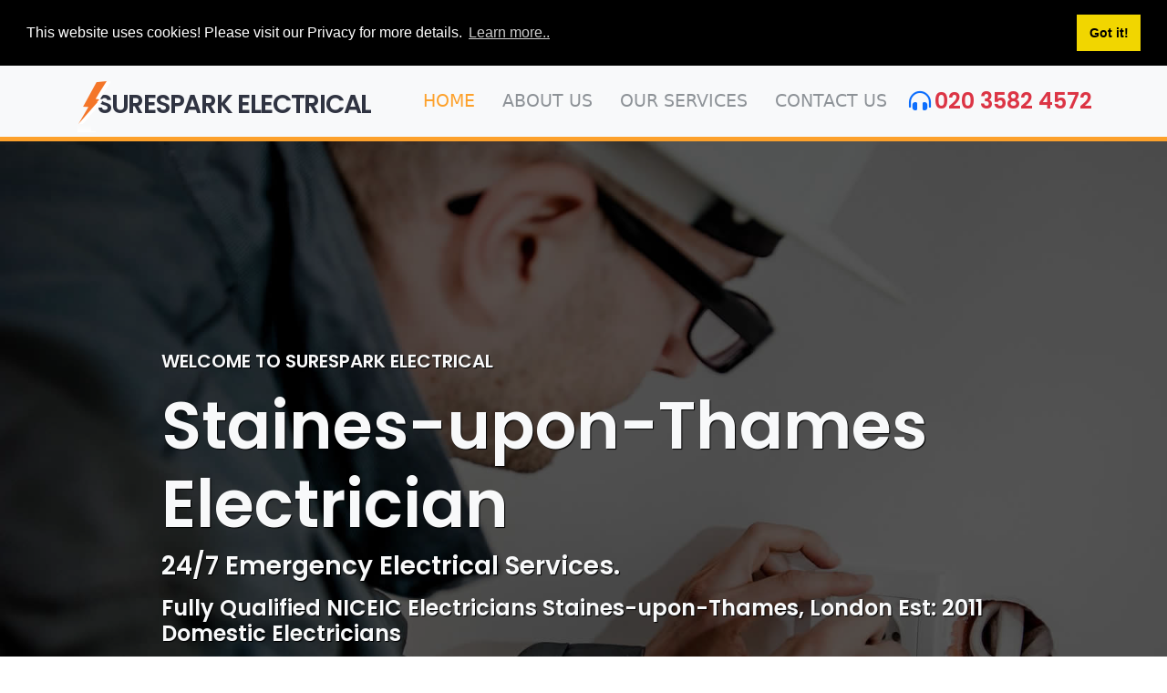

--- FILE ---
content_type: text/html; charset=utf-8
request_url: https://www.suresparkelectrical.uk/staines-upon-thames
body_size: 6198
content:
<!DOCTYPE html>
<html lang="en">
  <head>
    <meta charset="utf-8">
    <meta name="viewport" content="width=device-width, initial-scale=1.0">
    <meta name="csrf-token" content="XafucKUBVSi7vbCy/0vl9L2BBNSrgPjV3E09I=">
    <link rel="preconnect" href="https://fonts.googleapis.com">
    <link rel="preconnect" href="https://fonts.gstatic.com" crossorigin>
    <link href="https://fonts.googleapis.com/css2?family=Lato:ital,wght@0,100;0,300;0,400;0,700;0,900;1,400;1,700&amp;display=swap" rel="stylesheet">
    <link href="https://fonts.googleapis.com/css2?family=Roboto:wght@400;500&amp;family=Poppins:wght@600;700&amp;display=swap" rel="stylesheet"><!-- Bootstrap CSS -->
    <link href="/static/b5-electric/css/bootstrap.min.css" rel="stylesheet">
    <link rel="stylesheet" href="https://cdn.jsdelivr.net/npm/bootstrap-icons@1.8.3/font/bootstrap-icons.css">
    <link href="https://cdnjs.cloudflare.com/ajax/libs/font-awesome/5.10.0/css/all.min.css" rel="stylesheet">
    <link rel="stylesheet" href="/static/b5-electric/css/animate.min.css">
    <link rel="shortcut icon" href="https://www.suresparkelectrical.uk/static/b5-electric/favicon.png">
    <link rel="stylesheet" href="https://www.suresparkelectrical.uk/static/b5-electric/css/style.css">
    <!-- google verification is done via TXT record / rp account-->
    <meta name="google-site-verification" content="l2m7hwCHDdwUnyGpvnx56Te3hk6chgVaIUzYtM0R1MI">
    <title>Electrician Staines-upon-Thames TW18 | 020 3582 4572 | Surespark Electrical Staines-upon-Thames</title>
    <meta name="description" content="Electrician Staines-upon-Thames TW18 | Emergency electrician Staines-upon-Thames | PAT Testing Staines-upon-Thames | Our Staines-upon-Thames electrical services includes House Rewiring - Fuse board Replacement - Electrical Repairs - Lighting - Switches &amp; Sockets | Emergency Electricians for Heating, Lighting, Electrical Equipment and more...">
    <link rel="canonical" href="https://www.suresparkelectrical.uk/staines-upon-thames">
    <meta name="Classification" content="Electrician">
    <meta name="subject" content="Electrician Staines-upon-Thames">
    <meta name="City" content="Staines-upon-Thames">
    <meta name="Geography" content="United Kingdom">
    <meta property="locale" content="en_GB">
    <meta property="og:type" content="article">
    <meta property="og:title" content="Electrician Staines-upon-Thames TW18 | 020 3582 4572 | Surespark Electrical Staines-upon-Thames">
    <meta property="og:description" content="Electrician Staines-upon-Thames TW18 | Emergency electrician Staines-upon-Thames | PAT Testing Staines-upon-Thames | Our Staines-upon-Thames electrical services includes House Rewiring - Fuse board Replacement - Electrical Repairs - Lighting - Switches &amp; Sockets | Emergency Electricians for Heating, Lighting, Electrical Equipment and more...">
    <meta property="og:url" content="https://www.suresparkelectrical.uk/staines-upon-thames">
    <meta property="og:site_name" content="Electrician in Staines-upon-Thames">
    <meta property="og:image" content="https://www.suresparkelectrical.uk/static/b5-electric/images/electrician-services-large.jpg">
    <script type="application/ld+json">{ "@context": "http://schema.org","@type": "Electrician","@id": "https://www.suresparkelectrical.uk/staines-upon-thames","name": "Electrician Staines-upon-Thames","address": { "@type": "PostalAddress","streetAddress": " ","addressLocality": "Staines-upon-Thames","addressRegion": "London","postalCode": "TW18", "addressCountry": "United Kingdom" },
        "logo":"https://www.suresparkelectrical.uk/static/b5-electric/images/electrician-services-large.jpg","image": "https://www.suresparkelectrical.uk/static/b5-electric/images/electrician-services-large.jpg","url": "https://www.suresparkelectrical.uk/staines-upon-thames","telephone": "+442035824572","sameAs":[],"priceRange": "From £45",
        "aggregateRating" : { "@type" : "AggregateRating","ratingValue" : "5","bestRating" : "5","ratingCount" : "5" },
        "openingHoursSpecification": [{ "@type": "OpeningHoursSpecification","dayOfWeek": ["Monday","Tuesday","Wednesday","Thursday","Friday","Saturday","Sunday"],"opens": "07:00","closes": "23:59"}]
      }
      
    </script>
    <script type="application/ld+json">{"@context":"https://schema.org","@type":"BreadcrumbList","itemListElement":[{"@type":"ListItem","position":1,"item":{"@id":"https://www.suresparkelectrical.uk/","name":"Surespark Electrical"}},{"@type":"ListItem","position":2,"item":{"@id":"https://www.suresparkelectrical.uk/staines-upon-thames","name":"Electrician Staines-upon-Thames"}}]}
      
    </script>
  </head>
  <body>
    <div class="bg-white position-fixed translate-middle w-100 vh-100 top-50 start-50 d-flex align-items-center justify-content-center" id="spinner">
      <div class="spinner-grow text-primary show" role="status"></div>
    </div><a class="btn btn-lg btn-primary btn-lg-square scroll-top" href="#"><i class="bi bi-arrow-up"></i></a>
    <nav class="navbar navbar-expand-lg sticky-top bg-light navbar-light py-lg-0" style="top: -100px;">
      <div class="container"><a class="navbar-brand d-flex align-items-center aa-logo" href="/staines-upon-thames">
          <div class="m-0 fs-3 text-uppercase"><span class="aa-icon"><img src="/static/b5-electric/images/lightning.png" alt="Logo-icon"></span>Surespark Electrical</div></a>
        <button class="navbar-toggler" type="button" data-bs-toggle="collapse" data-bs-target="#navbarCollapse"><span class="navbar-toggler-icon"></span></button>
        <div class="collapse navbar-collapse" id="navbarCollapse">
          <div class="navbar-nav ms-auto py-3 py-lg-0"><a class="nav-item nav-link active" href="/staines-upon-thames">Home</a><a class="nav-item nav-link" href="/staines-upon-thames/about">About Us</a><a class="nav-item nav-link" href="/staines-upon-thames/services">Our Services</a><a class="nav-item nav-link" href="/staines-upon-thames">Contact Us</a></div>
          <h4 class="m-0 ps-lg-4 d-none d-lg-block"><i class="fa fa-headphones-alt text-primary me-1"></i><a class="text-danger" href="tel:+442035824572">020 3582 4572</a></h4>
        </div>
      </div>
    </nav>
    <div class="container-fluid p-0 mb-5 wow fadeIn primary-top-line" data-wow-delay="0.1s" style="visibility: visible; animation-delay: 0.1s; animation-name: fadeIn;">
      <div class="carousel slide carousel-fade" id="header-carousel" data-bs-ride="carousel" style="pause: false;">
        <div class="carousel-inner">
          <div class="carousel-item text-shadow active" style="background-image: url(&quot;/static/b5-electric/images/carousel-1.jpg&quot;)">
            <div class="attr-b position-absolute bottom-0 start-0">Photo by Rodnae Productions on <a href="https://www.pexels.com" target="_blank">Pexels</a></div>
            <div class="carousel-caption">
              <div class="container">
                <div class="row justify-content-center">
                  <div class="col-12 col-lg-10">
                    <h5 class="text-light text-uppercase mb-3 slideInDown">Welcome to Surespark Electrical</h5>
                    <h1 class="display-2 text-light slideInDown">Staines-upon-Thames Electrician</h1>
                    <h3 class="display-20 text-light mb-3 slideInDown">24/7 Emergency Electrical Services.</h3>
                    <h4 class="text-light mb-3 slideInDown">Fully Qualified NICEIC Electricians Staines-upon-Thames, London Est: 2011 Domestic Electricians</h4>
                  </div>
                </div>
              </div>
            </div>
          </div>
          <div class="carousel-item text-shadow" style="background-image: url(&quot;/static/b5-electric/images/carousel-2.jpg&quot;)">
            <div class="attr-b position-absolute bottom-0 start-0">Photo by Mark Mccammon on <a href="https://www.pexels.com" target="_blank">Pexels</a></div>
            <div class="carousel-caption">
              <div class="container">
                <div class="row justify-content-center">
                  <div class="col-12 col-lg-10">
                    <h5 class="text-light text-uppercase mb-3 slideInDown">Welcome to Surespark Electrical</h5>
                    <h2 class="display-2 text-light slideInDown">Staines-upon-Thames Electrician</h2>
                    <h3 class="display-10 text-light mb-3 slideInDown">Professional Electrical &amp; Access Control Services</h3>
                    <h4 class="text-light mb-3 slideInDown">Competitive rates, Reliable, professional and friendly Service</h4>
                  </div>
                </div>
              </div>
            </div>
          </div>
        </div>
      </div>
    </div>
    <div class="text-bg-light wow fadeInUp" data-wow-delay="0.1s" style="visibility: visible; animation-delay: 0.1s; animation-name: fadeInUp;">
      <div class="container-xxl">
        <div class="container">
          <div class="row g-5 align-items-center pb-5 pt-5 mb-5">
            <div class="col-lg-6 wow fadeInUp" data-wow-delay="0.2s" style="visibility: visible; animation-delay: 0.2s; animation-name: fadeInUp;">
              <div class="border-start border-5 border-primary ps-4">
                <h6 class="text-body text-uppercase mb-2">Welcome to Surespark Electrical</h6>
                <h2 class="display-6 mb-0">Electrician Staines-upon-Thames</h2>
                <p>Our Staines-upon-Thames electrical services includes House Rewiring - Fuse board Replacement - Electrical Repairs - Lighting - Switches & Sockets - Tests | Emergency Electricians for Heating, Lighting, Electrical Equipment and more...</p>
              </div>
            </div>
            <div class="col-lg-6 text-lg-end wow fadeInUp" data-wow-delay="0.3s" style="visibility: visible; animation-delay: 0.3s; animation-name: fadeInUp;"><a class="fs-1 btn btn-primary py-3 px-5" href="tel:+442035824572">020 3582 4572</a></div>
          </div>
        </div>
      </div>
    </div>
    <div class="container-xxl py-5">
      <div class="container">
        <div class="row g-5">
          <div class="col-lg-6 wow fadeInUp" data-wow-delay="0.1s" style="visibility: visible; animation-delay: 0.1s; animation-name: fadeInUp;">
            <div class="position-relative overflow-hidden h-100" style="min-height: 400px;"><img class="position-absolute w-100 h-100" src="/static/b5-electric/images/about.jpg" alt="About Staines-upon-Thames electricians" style="object-fit: cover;"></div>
            <div class="attribution">Photo by Annas Zakaria on <a href="https://www.pexels.com" target="_blank">Pexels</a></div>
          </div>
          <div class="col-lg-6 wow fadeInUp" data-wow-delay="0.5s" style="visibility: visible; animation-delay: 0.5s; animation-name: fadeInUp;">
            <div class="h-100 pt-3">
              <div class="border-start border-5 border-primary ps-4 mb-5">
                <h6 class="text-body text-uppercase mb-2">About Us</h6>
                <h2 class="display-6 mb-0">Staines-upon-Thames Electrical Solutions.</h2>
              </div>
              <div class="border-top border-warning border-2 mt-4 pt-4">
                <div class="row g-4">
                  <div class="col-sm-4 d-flex border-end wow fadeIn" data-wow-delay="0.1s" style="visibility: visible; animation-delay: 0.1s; animation-name: fadeIn;"><i class="fa fa-users-cog fa-2x text-primary flex-shrink-0 me-3"></i>
                    <h6 class="mb-0">Qualified Electricians</h6>
                  </div>
                  <div class="col-sm-4 d-flex border-end wow fadeIn" data-wow-delay="0.3s" style="visibility: visible; animation-delay: 0.3s; animation-name: fadeIn;"><i class="fa fa-user-clock fa-2x text-primary flex-shrink-0 me-3 text-success"></i>
                    <h6 class="mb-0">On-time Services</h6>
                  </div>
                  <div class="col-sm-4 d-flex wow fadeIn" data-wow-delay="0.5s" style="visibility: visible; animation-delay: 0.5s; animation-name: fadeIn;"><i class="fa fa-user-lock fa-2x text-primary flex-shrink-0 me-3 text-danger"></i>
                    <h6 class="mb-0">24/7 Emergency Service</h6>
                  </div>
                </div>
              </div>
              <div class="border-bottom border-warning border-2 mb-4 pb-4"></div>
              <p>Staines-upon-Thames Electrical provide fully qualified NICEIC registered Electricians based in Staines-upon-Thames, London. As one of the area’s leading electrical contractors, we take pride in ensuring of any electrical work we do complies with current British Standards BS7671.</p>
              <p class="mb-4">We are fully qualified electricians for all Residential, Retail and Commercial settings in Staines-upon-Thames and the local areas since 2011. We offer our Staines-upon-Thames and locally based clients the highest levels of service whatever the requirements; large or small jobs with the same dedication, professionalism and commitment.</p>
            </div>
          </div>
        </div>
      </div>
    </div>
    <div class="container-fluid appointment my-8 py-5 wow fadeIn" data-wow-delay="0.1s" style="visibility: visible; animation-delay: 0.1s; animation-name: fadeIn;">
      <div class="container py-5">
        <div class="col-md-6 col-sm-12 wow fadeIn" data-wow-delay="0.3s" style="visibility: visible; animation-delay: 0.3s; animation-name: fadeIn;">
          <div class="box-0">
            <div class="border-start border-5 border-primary ps-4 mb-5">
              <h6 class="text-uppercase mb-2">Do you <span class="text-primary">Need Help</span></h6>
              <h2 class="display-6 mb-0">With Electrical maintenance?</h2>
            </div>
            <p class="mb-0">If you require emergency call-out or book an appointment with your local Staines-upon-Thames electrician - Please get in touch for quick and efficient service in Staines-upon-Thames and the local areas.</p>
            <div class="btn-row pt-5"><a class="btn btn-lg btn-primary py-3 w-100 fs-1" href="tel:+442035824572"><i class="bi bi-headset"> </i>Get in Touch</a></div>
          </div>
        </div>
      </div>
    </div>
    <div class="text-bg-light pt-5 wow fadeInUp" data-wow-delay="0.1s" style="visibility: visible; animation-delay: 0.1s; animation-name: fadeInUp;">
      <div class="container">
        <div class="row">
          <div class="col-lg-6 pb-5 wow fadeInUp" data-wow-delay="0.1s" style="visibility: visible; animation-delay: 0.1s; animation-name: fadeInUp;">
            <div class="border-start border-5 border-primary ps-4 mb-5">
              <h6 class="text-body text-uppercase mb-2">Why Choose Us!</h6>
              <h1 class="display-6 mb-0">Qualified NICEIC registered Electricians</h1>
            </div>
            <p class="mb-5">All work is carried by fully qualified and experienced Staines-upon-Thames Electricians. New installations & refurbishment. Test & Inspections, Surveys & Reports. Reactive maintenance & fault finding. All of our work is fully guaranteed, insured & certified.</p>
            <div class="row gy-5 gx-4">
              <div class="col-sm-6 wow fadeIn" data-wow-delay="0.1s" style="visibility: visible; animation-delay: 0.1s; animation-name: fadeIn;">
                <div class="d-flex align-items-center mb-3"><i class="fa fa-bolt fa-2x text-primary flex-shrink-0 me-3"></i>
                  <h6 class="mb-0">Local Domestic Electricians</h6>
                </div><span>We have established an enviable reputation across Staines-upon-Thames and surrounding areas.</span>
              </div>
              <div class="col-sm-6 wow fadeIn" data-wow-delay="0.2s" style="visibility: visible; animation-delay: 0.2s; animation-name: fadeIn;">
                <div class="d-flex align-items-center mb-3"><i class="fa fa-user-check fa-2x text-success flex-shrink-0 me-3"></i>
                  <h6 class="mb-0">11+ years of professional experience</h6>
                </div><span>Having served our local community for so long, we have worked with thousands of different customers and companies.</span>
              </div>
              <div class="col-sm-6 wow fadeIn" data-wow-delay="0.3s" style="visibility: visible; animation-delay: 0.3s; animation-name: fadeIn;">
                <div class="d-flex align-items-center mb-3"><i class="fa fa-handshake fa-2x text-info flex-shrink-0 me-3"></i>
                  <h6 class="mb-0">Flexible Services</h6>
                </div><span>Whether you're looking for electrical repairs or a complete re-wiring of your home, look no further than Surespark Electrical Staines-upon-Thames.</span>
              </div>
              <div class="col-sm-6 wow fadeIn" data-wow-delay="0.4s" style="visibility: visible; animation-delay: 0.4s; animation-name: fadeIn;">
                <div class="d-flex align-items-center mb-3"><i class="fa fa-grin fa-2x text-warning flex-shrink-0 me-3"></i>
                  <h6 class="mb-0">Always reliable and affordable prices</h6>
                </div><span>As a local Electricians Our mission is to provide a no nonsense 1st class installation in a professional orderly manner at a competitive fair price.</span>
              </div>
            </div>
          </div>
          <div class="col-lg-6 wow fadeInUp" data-wow-delay="0.5s" style="visibility: visible; animation-delay: 0.5s; animation-name: fadeInUp;">
            <div class="position-relative overflow-hidden h-100" style="min-height: 400px;"><img class="position-absolute w-100 h-100" src="/static/b5-electric/images/feature.jpg" alt="Why Staines-upon-Thames Electrical" style="object-fit: cover;">
              <div class="attr-b position-absolute bottom-0">Photo by Antoni Shkraba on <a href="https://www.pexels.com" target="_blank">Pexels</a></div>
            </div>
          </div>
        </div>
      </div>
    </div>
    <div class="container-xxl py-5">
      <div class="container">
        <div class="row g-5 align-items-center mb-5">
          <div class="col-lg-6 wow fadeInUp" data-wow-delay="0.1s" style="visibility: visible; animation-delay: 0.1s; animation-name: fadeInUp;">
            <div class="border-start border-5 border-primary ps-4">
              <h6 class="text-body text-uppercase mb-2">Services</h6>
              <h2 class="display-6 mb-0">Our main electrical services.</h2>
              <p>Services we frequently undertake for our customers in and around Staines-upon-Thames.</p>
            </div>
            <p>If you require any domestic electrical work not listed, please do not hesitate to contact us. Our Staines-upon-Thames electricians perform all types of residential electrical work.</p>
          </div>
          <div class="col-lg-6 text-lg-end wow fadeInUp" data-wow-delay="0.3s" style="visibility: visible; animation-delay: 0.3s; animation-name: fadeInUp;"><a class="fs-1 btn btn-primary py-3 px-5" href="tel:+442035824572">020 3582 4572</a></div>
        </div>
        <div class="row g-4 justify-content-center">
          <div class="col-lg-4 col-md-6 wow fadeInUp" data-wow-delay="0.1s" style="visibility: visible; animation-delay: 0.1s; animation-name: fadeInUp;">
            <div class="service-item bg-light overflow-hidden h-100"><img class="img-fluid" src="/static/b5-electric/images/full-and-partial-rewires.jpg" alt="Staines-upon-Thames Full &amp; Partial Rewires">
              <div class="attribution">Photo by Ksenia Chernaya on <a href="https://www.pexels.com" target="_blank">Pexels</a></div>
              <div class="service-text position-relative h-100 p-4">
                <h5 class="text-center mb-3">Full & Partial Rewires</h5>
                <p>Staines-upon-Thames Electricians is your one stop solution for full or partial rewires. Rewiring is recommended every 25-30 years and when a major remodeling is planned. Our Staines-upon-Thames electrical team will ensure your home meets the latest safety standards.</p>
              </div>
            </div>
          </div>
          <div class="col-lg-4 col-md-6 wow fadeInUp" data-wow-delay="0.3s" style="visibility: visible; animation-delay: 0.3s; animation-name: fadeInUp;">
            <div class="service-item bg-light overflow-hidden h-100"><img class="img-fluid" src="/static/b5-electric/images/fuse-boards.jpg" alt="Staines-upon-Thames Fuse Boards">
              <div class="attribution">Photo by Pixabay on <a href="https://www.pexels.com" target="_blank">Pexels</a></div>
              <div class="service-text position-relative h-100 p-4">
                <h5 class="text-center mb-3">Fuse Boards</h5>
                <p>There are many reasons why a fuse board may need updating or replacing including when new new electrics been installed that require an RCD. We can update, replace and install fuse boards at a competitive price.</p>
              </div>
            </div>
          </div>
          <div class="col-lg-4 col-md-6 wow fadeInUp" data-wow-delay="0.5s" style="visibility: visible; animation-delay: 0.5s; animation-name: fadeInUp;">
            <div class="service-item bg-light overflow-hidden h-100"><img class="img-fluid" src="/static/b5-electric/images/pat-testing.jpg" alt="Staines-upon-Thames PAT Testing">
              <div class="attribution">Photo by Eric Montanah on <a href="https://www.pexels.com" target="_blank">Pexels</a></div>
              <div class="service-text position-relative h-100 p-4">
                <h5 class="text-center mb-3">PAT Testing</h5>
                <p>We can make sure the electrical appliances at your Staines-upon-Thames property are safe for users and occupants to use. Our PAT tests include thorough inspections of all relevant portable electric appliances and issue detailed report plus certificate.</p>
              </div>
            </div>
          </div>
          <div class="col-lg-4 col-md-6 wow fadeInUp" data-wow-delay="0.1s" style="visibility: visible; animation-delay: 0.1s; animation-name: fadeInUp;">
            <div class="service-item bg-light overflow-hidden h-100"><img class="img-fluid" src="/static/b5-electric/images/interior-and-exterior-lighting.jpg" alt="Staines-upon-Thames Interior &amp; Exterior Lighting">
              <div class="attribution">Photo by Suzukii Xingfu on <a href="https://www.pexels.com" target="_blank">Pexels</a></div>
              <div class="service-text position-relative h-100 p-4">
                <h5 class="text-center mb-3">Interior & Exterior Lighting</h5>
                <p>Whether you need an electrician to replace a light fitting at your home in Staines-upon-Thames or to install security lighting at your property, we are here to help. Our electricians cover all types of indoor & outdoor lighting replacements, repairs and installations.</p>
              </div>
            </div>
          </div>
          <div class="col-lg-4 col-md-6 wow fadeInUp" data-wow-delay="0.3s" style="visibility: visible; animation-delay: 0.3s; animation-name: fadeInUp;">
            <div class="service-item bg-light overflow-hidden h-100"><img class="img-fluid" src="/static/b5-electric/images/sockets-and-switches.jpg" alt="Staines-upon-Thames Sockets &amp; Switches">
              <div class="attribution">Photo by Mike B on <a href="https://www.pexels.com" target="_blank">Pexels</a></div>
              <div class="service-text position-relative h-100 p-4">
                <h5 class="text-center mb-3">Sockets & Switches</h5>
                <p>Need an additional power socket anywhere in your home? or a telephone socket replaced? Call our Staines-upon-Thames electricians for the fastes and efficient installation of any additional sockets in Staines-upon-Thames and the surrounding areas.</p>
              </div>
            </div>
          </div>
          <div class="col-lg-4 col-md-6 wow fadeInUp" data-wow-delay="0.5s" style="visibility: visible; animation-delay: 0.5s; animation-name: fadeInUp;">
            <div class="service-item bg-light overflow-hidden h-100"><img class="img-fluid" src="/static/b5-electric/images/electrical-fault-finding-and-repairs.jpg" alt="Staines-upon-Thames Fault Finding &amp; Repairs">
              <div class="attribution">Photo by Rodnae Productions on <a href="https://www.pexels.com" target="_blank">Pexels</a></div>
              <div class="service-text position-relative h-100 p-4">
                <h5 class="text-center mb-3">Fault Finding & Repairs</h5>
                <p>If you require an electrician for fault finding or repair work please call us straight away. We carry extensive knowledge and experience to quickly troubleshoot problems. We are fully equipped with all required tools to help resolve issues fast.</p>
              </div>
            </div>
          </div>
        </div>
      </div>
    </div>
    <div class="container-fluid appointment my-5 py-5 wow fadeIn" data-wow-delay="0.1s" style="visibility: visible; animation-delay: 0.1s; animation-name: fadeIn;">
      <div class="container py-5">
        <div class="row g-5 align-items-center">
          <div class="col-lg-6 col-md-6 wow fadeIn" data-wow-delay="0.3s" style="visibility: visible; animation-delay: 0.3s; animation-name: fadeIn;">
            <div class="border-start border-5 border-primary ps-4 mb-5">
              <h6 class="text-white text-uppercase mb-2">Need Urgent Electrical work?</h6>
              <h2 class="display-6 text-white mb-0">24/7 Emergency & By Appointment</h2>
            </div>
            <p class="text-white mb-0">If you require emergency call out, or to book an appointment with us with our local electrician - Please get in touch for quick and efficient service in Staines-upon-Thames and the local areas.</p>
          </div>
          <div class="col-lg-6 col-md-6 text-lg-end wow fadeIn" data-wow-delay="0.5s" style="visibility: visible; animation-delay: 0.5s; animation-name: fadeIn;"><a class="fs-1 btn btn-primary py-3 px-5" href="tel:+442035824572">020 3582 4572</a></div>
        </div>
      </div>
    </div>
    <div class="container-fluid bg-dark footer mt-5 pt-5 wow fadeIn" data-wow-delay="0.1s" style="visibility: visible; animation-delay: 0.1s; animation-name: fadeIn;">
      <div class="container py-5">
        <div class="row g-5">
          <div class="col-lg-3 col-md-6">
            <p>We are here to assist with all your electrical needs.</p>
          </div>
          <div class="col-lg-6 col-md-6">
            <h4 class="text-light mb-4">Contact Details</h4>
            <p><i class="fa fa-fw fa-map-marker-alt me-3"></i> , Staines-upon-Thames London TW18*
            </p>
            <p><i class="fa fa-fw fa-phone-alt me-3"></i><a href="tel:+442035824572">020 3582 4572</a></p>
            <p><i class="fa fa-fw fa-envelope me-3"></i>Omitted due to spam</p>
          </div>
          <div class="col-lg-3 col-md-6">
            <h4 class="text-light mb-4">Navigation</h4><a class="btn btn-link" href="/staines-upon-thames/about">About Us</a><a class="btn btn-link" href="/staines-upon-thames/services">Our Services</a><a class="btn btn-link" href="/staines-upon-thames">Contact Us</a><a class="btn btn-link" href="/staines-upon-thames/terms">Terms &amp; Condition</a><a class="btn btn-link" href="/staines-upon-thames/privacy">Privacy</a>
          </div>
        </div>
      </div>
      <div class="container-fluid copyright">
        <div class="container">
          <div class="row">
            <div class="col-md-6 text-center text-md-start mb-3 mb-md-0">
              &copy; 
Surespark Electrical
              , All Right Reserved.
            </div>
            <div class="col-md-6 text-center text-md-end">Your local Electricians in Staines-upon-Thames</div>
          </div>
        </div>
      </div><a class="call-button d-lg-none" href="tel:+442035824572"><i class="bi bi-headset"> </i>020 3582 4572</a>
    </div>
    <script src="/static/b5-electric/js/jquery-3.4.1.min.js"></script>
    <script src="/static/b5-electric/js/bootstrap.bundle.min.js"></script>
    <script src="/static/b5-electric/js/wow.min.js"></script>
    <script src="/static/b5-electric/js/easing.min.js"></script>
    <script src="/static/b5-electric/js/main.js"></script>
    <link rel="stylesheet" type="text/css" href="/static/b5-electric/css/cookieconsent.min.css">
    <script src="/static/b5-electric/js/cookieconsent.min.js"></script>
    <script>
      window.addEventListener("load", function(){
      window.cookieconsent.initialise({
        "palette": {
          "popup": {
            "background": "#000"
          },
          "button": {
            "background": "#f1d600"
          }
        },
        "position": "top",
        "static": true,
        "content": {
          "message": "This website uses cookies! Please visit our Privacy for more details.",
          "link": "Learn more..",
          "href": "https://www.suresparkelectrical.uk/staines-upon-thames/privacy",
          "target": '_self'
        }
      })});
      
      
    </script>
    <script>
      var myCarousel = document.querySelector('#header-carousel')
      var carousel = new bootstrap.Carousel(myCarousel, {
        interval: 5000,
        pause: false
      })
    </script>
  <script defer src="https://static.cloudflareinsights.com/beacon.min.js/vcd15cbe7772f49c399c6a5babf22c1241717689176015" integrity="sha512-ZpsOmlRQV6y907TI0dKBHq9Md29nnaEIPlkf84rnaERnq6zvWvPUqr2ft8M1aS28oN72PdrCzSjY4U6VaAw1EQ==" data-cf-beacon='{"version":"2024.11.0","token":"0111c96f5ada4664ac70c165e757b28a","r":1,"server_timing":{"name":{"cfCacheStatus":true,"cfEdge":true,"cfExtPri":true,"cfL4":true,"cfOrigin":true,"cfSpeedBrain":true},"location_startswith":null}}' crossorigin="anonymous"></script>
</body>
</html>

--- FILE ---
content_type: text/css; charset=UTF-8
request_url: https://www.suresparkelectrical.uk/static/b5-electric/css/style.css
body_size: 1614
content:
:root {
  --primary: #FDA12B;
  --secondary: #8D9297;
  --light: #F8F9FA;
  --dark: #182333;
  --bs-primary: #FDA12B; }

body {
  font-size: 1.2rem; }

.accessWidget.top-right.distance10, .accessWidget.top-left.distance10 {
  top: 50% !important; }

.accessfont {
  border-top-left-radius: 50% !important;
  border-bottom-left-radius: 50% !important; }

.accessWidget i {
  font-size: 40px !important;
  border-top: 2px solid #000 !important;
  border-left: 2px solid #000 !important;
  border-bottom: 2px solid #000 !important; }

h1, .h1, h2, .h2, h3, .h3, h4, .h4, h5, .h5, h6, .h6 {
  margin-top: 0;
  margin-bottom: 0.5rem;
  font-family: "Poppins",sans-serif;
  font-weight: 600;
  line-height: 1.2;
  color: #182333; }

.border-right-db {
  border-right: 1px solid #dbdbdb; }

.display-6 {
  font-weight: 700; }

.scroll-top {
  position: fixed;
  display: none;
  right: 24px;
  bottom: 30px;
  z-index: 999; }

.call-button {
  font-size: 1.25rem;
  position: fixed;
  left: 24px;
  bottom: 30px;
  z-index: 9999;
  opacity: 1;
  visibility: visible;
  transition: opacity .5s ease-out, visibility 0s linear .5s;
  cursor: pointer;
  padding: 0.5rem 1rem;
  background-color: #3589dc;
  border-radius: 0.5rem;
  color: white; }

#spinner {
  opacity: 1;
  visibility: visible;
  transition: opacity .5s ease-out, visibility 0s linear .5s;
  z-index: 9999; }

#spinner.hide {
  transition: opacity .5s ease-out, visibility .5s linear .5s;
  visibility: hidden;
  opacity: 0; }

.lato {
  font-family: Lato, arial, sans-serif; }

.text-shadow {
  text-shadow: 1px 1px 1px #000; }

a {
  text-decoration: none; }

.attribution {
  font-size: small;
  position: relative;
  bottom: 26px;
  left: 10px;
  float: left;
  z-index: 1;
  color: #dbdbdb;
  opacity: .3; }
  .attribution a {
    color: #dbdbdb; }

.attr-b {
  font-size: small;
  color: #333;
  opacity: .5;
  padding-left: 1rem;
  padding-bottom: 1rem;
  text-shadow: none !important; }
  .attr-b a {
    color: #333; }

.btn {
  font-weight: 500;
  transition: .5s; }

.btn.btn-primary,
.btn.btn-outline-primary:hover {
  color: #FFFFFF;
  border-color: none; }

.btn-square {
  width: 38px;
  height: 38px; }

.btn-sm-square {
  width: 32px;
  height: 32px; }

.btn-lg-square {
  width: 48px;
  height: 48px; }

.btn-square,
.btn-sm-square,
.btn-lg-square {
  padding: 0;
  display: flex;
  align-items: center;
  justify-content: center;
  font-weight: normal; }

.navbar.sticky-top {
  top: -100px;
  transition: .5s; }

.navbar .navbar-nav .nav-link {
  margin-left: 30px;
  padding: 25px 0;
  color: var(--secondary);
  font-weight: 500;
  text-transform: uppercase;
  outline: none; }

.navbar-brand h1 {
  color: #fff !important; }

.navbar .navbar-nav .nav-link:hover,
.navbar .navbar-nav .nav-link.active {
  color: var(--bs-primary); }

.navbar .dropdown-toggle::after {
  border: none;
  content: "\f107";
  font-family: "Font Awesome 5 Free";
  font-weight: 900;
  vertical-align: middle;
  margin-left: 8px; }

@media (max-width: 991.98px) {
  .navbar .navbar-nav .nav-link {
    margin-left: 0;
    padding: 10px 0; }
  .navbar .navbar-nav {
    margin-top: 25px;
    border-top: 1px solid #EEEEEE; } }

@media (min-width: 992px) {
  .navbar .nav-item .dropdown-menu {
    display: block;
    border: none;
    margin-top: 0;
    top: 150%;
    right: 0;
    opacity: 0;
    visibility: hidden;
    transition: .5s; }
  .navbar .nav-item:hover .dropdown-menu {
    top: 100%;
    visibility: visible;
    transition: .5s;
    opacity: 1; } }

.aa-logo {
  font-size: 40px;
  line-height: 40px;
  color: #303442;
  font-family: "Poppins", sans-serif;
  font-weight: 600;
  position: relative;
  padding: 10px 0 10px 25px;
  letter-spacing: -1.3px;
  overflow: hidden;
  display: inline-block;
  top: 4px; }
  .aa-logo .aa-icon {
    position: absolute;
    top: 4px;
    left: 3px; }
    .aa-logo .aa-icon:before {
      content: "";
      z-index: 1;
      position: absolute;
      left: 0;
      top: -100%;
      width: 45px;
      height: 23px;
      background: -webkit-gradient(linear, left top, left bottom, from(rgba(255, 255, 255, 0)), color-stop(50%, white), to(rgba(255, 255, 255, 0)));
      background: linear-gradient(to bottom, rgba(255, 255, 255, 0) 0%, white 50%, rgba(255, 255, 255, 0) 100%);
      -webkit-transition: 0s ease-in-out;
      transition: 0s ease-in-out;
      pointer-events: none;
      -webkit-animation: lightning 2.3s infinite ease-in;
      animation: lightning 2.3s infinite ease-in;
      -webkit-animation-duration: 3s;
      animation-duration: 3s; }

@-webkit-keyframes lightning {
  from {
    top: -100%;
    width: 45px; }
  50% {
    top: 100%;
    width: 20px; }
  to {
    top: 100%;
    width: 10px; } }

@keyframes lightning {
  from {
    top: -100%;
    width: 45px; }
  50% {
    top: 100%;
    width: 20px; }
  to {
    top: 100%;
    width: 10px; } }

.box-0 {
  background-color: white;
  padding: 70px; }

.carousel .carousel-inner {
  max-height: 800px; }
  .carousel .carousel-inner .carousel-item {
    min-height: 800px;
    background-repeat: no-repeat;
    background-position: center;
    background-size: cover; }

.carousel-inner .carousel-item img {
  min-height: 550px;
  object-fit: cover; }

.primary-top-line {
  border-top: 5px solid var(--bs-primary); }

.carousel-caption {
  top: 0;
  left: 0;
  right: 0;
  bottom: 0;
  display: flex;
  align-items: center;
  text-align: start;
  background: rgba(0, 0, 0, 0.65);
  z-index: 1;
  max-height: 800px; }

.carousel-caption .breadcrumb-item + .breadcrumb-item::before {
  content: "\f111";
  font-family: "Font Awesome 5 Free";
  font-weight: 900;
  color: var(--primary); }

@media (max-width: 768px) {
  #header-carousel .carousel-item {
    position: relative;
    min-height: 550px; }
  #header-carousel .carousel-item img {
    position: absolute;
    width: 100%;
    height: 100%;
    object-fit: cover; }
  #header-carousel .carousel .carousel-inner {
    height: auto; }
  .box-0 {
    padding: 26px; } }

.about-us {
  background: linear-gradient(rgba(0, 0, 0, 0.65), rgba(0, 0, 0, 0.65)), url(/static/b5-electric/images/about-us.jpg) center center no-repeat;
  background-size: cover; }

.services {
  background: linear-gradient(rgba(0, 0, 0, 0.65), rgba(0, 0, 0, 0.65)), url(/static/b5-electric/images/services.jpg) center center no-repeat;
  background-size: cover; }

.blue-bg {
  background-color: #034170; }

.breadcrumb-item + .breadcrumb-item::before {
  color: #999999; }

.appointment {
  background: linear-gradient(rgba(0, 0, 0, 0.65), rgba(0, 0, 0, 0.65)), url(/static/b5-electric/images/apt-1.jpg) center center no-repeat;
  background-size: cover; }

.footer {
  color: #999999; }

.footer .btn.btn-link {
  display: block;
  margin-bottom: 5px;
  padding: 0;
  text-align: left;
  color: #999999;
  font-weight: normal;
  text-transform: capitalize;
  transition: .3s; }

.footer .btn.btn-link::before {
  position: relative;
  content: "\f105";
  font-family: "Font Awesome 5 Free";
  font-weight: 900;
  color: #999999;
  margin-right: 10px; }

.footer .btn.btn-link:hover {
  color: var(--light);
  letter-spacing: 1px;
  box-shadow: none; }

.footer .copyright {
  padding: 25px 0 85px 0;
  font-size: 15px;
  border-top: 1px solid rgba(255, 255, 255, 0.1); }


--- FILE ---
content_type: application/javascript; charset=UTF-8
request_url: https://www.suresparkelectrical.uk/static/b5-electric/js/main.js
body_size: -66
content:
/* eslint-disable */

$(document).ready(function() {
  var spinner = function () {
    setTimeout(function () {
      if ($('#spinner').length > 0) {
          $('#spinner').addClass('hide');
      }
    }, 1000);
  };
  spinner();
});

(function ($) {

  new WOW().init();

  $(window).scroll(function () {
    if ($(this).scrollTop() > 120) {
        $('.sticky-top').addClass('shadow-sm').css('top', '0px');
    } else {
        $('.sticky-top').removeClass('shadow-sm').css('top', '-100px');
    }
  });

  $('.scroll-top').fadeOut('slow');

  $(window).scroll(function () {
    if ($(this).scrollTop() > 500) {
      $('.scroll-top').fadeIn('slow');
    } else {
      $('.scroll-top').fadeOut('slow');
    }
  });
  
  $('.scroll-top').click(function () {
    window.scrollTo({ top: 0, behavior: 'smooth' });
    return false;
  });
  
})(jQuery);